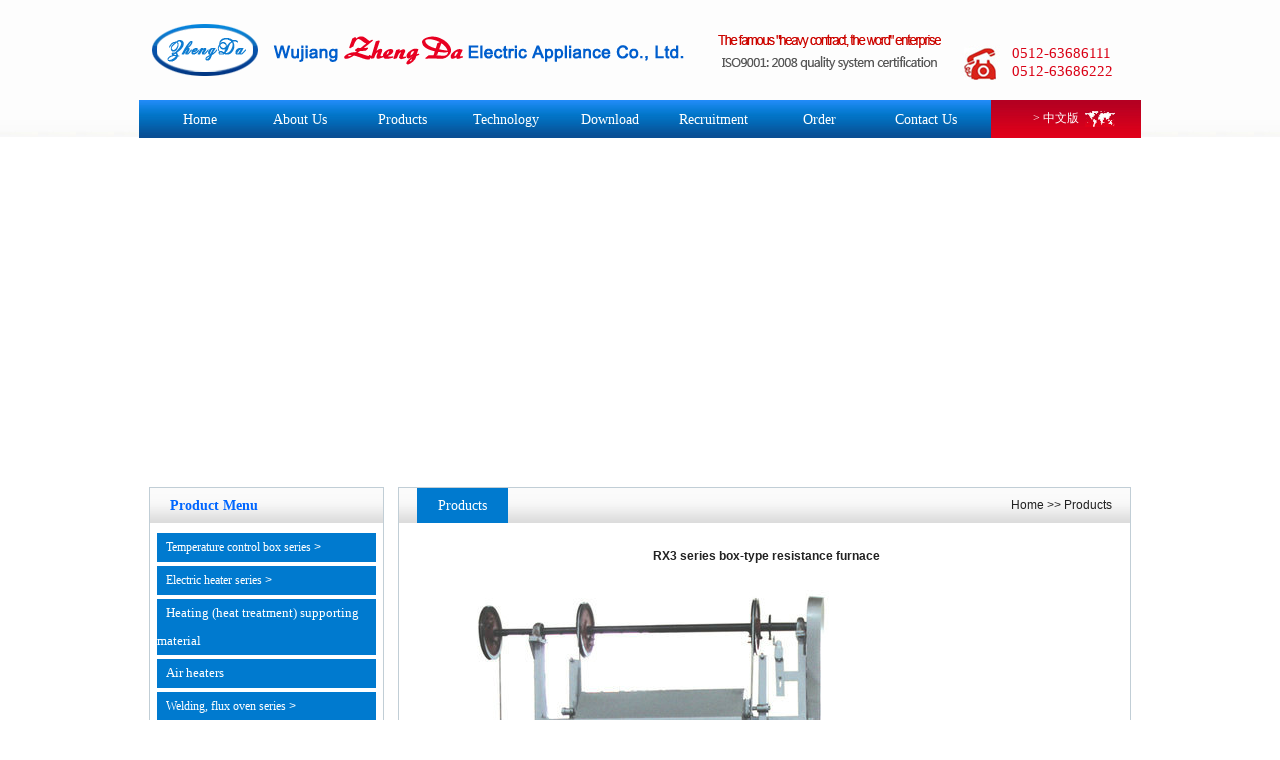

--- FILE ---
content_type: text/html
request_url: http://wjzhengda.com/en/product.asp?pid=10&cid=49
body_size: 54152
content:
<!DOCTYPE html PUBLIC "-//W3C//DTD XHTML 1.0 Transitional//EN" "http://www.w3.org/TR/xhtml1/DTD/xhtml1-transitional.dtd">
<html xmlns="http://www.w3.org/1999/xhtml">
<head>
<meta http-equiv="Content-Type" content="text/html; charset=gb2312" />
<title>Wujiang ZhengDa Electric Appliance Co., Ltd.</title>
<link href="css.css" rel="stylesheet" type="text/css" />
<script language="javascript" type="text/javascript">
function DrawImage(MyPic,W,H){
  var flag=false;
  var image=new Image();
  image.src=MyPic.src;
  if(image.width>0 && image.height>0){
    flag=true;
    if(image.width/image.height>= W/H){
      if(image.width>W){
        MyPic.width=W;
        MyPic.height=(image.height*W)/image.width;
      }
	  else{
        MyPic.width=image.width;
        MyPic.height=image.height;
      }
    }
    else{
      if(image.height>H){
        MyPic.height=H;
        MyPic.width=(image.width*H)/image.height;
      }
	  else{
        MyPic.width=image.width;
        MyPic.height=image.height;
      }
    }
  }
}
</script>
</head>

<body bgcolor="#FFFFFF" leftmargin="0" topmargin="0" marginwidth="0" marginheight="0">
<script type="text/javascript"> <!--
        document.oncontextmenu = function (e) {
            return false;
        } //--> 
   </script> 

<table width="100%" border="0" cellspacing="0" cellpadding="0">
  <tr>
    <td height="138" valign="bottom" background="images/top_bj.jpg"><table width="1002" border="0" align="center" cellpadding="0" cellspacing="0" style="margin:0 auto;">
      <tr>
        <td height="100" colspan="3" align="center" valign="middle"><table width="983" height="54" border="0" align="center" cellpadding="0" cellspacing="0">
          <tr>
            <td width="557" align="left"><img src="images/logo.png" width="549" height="60"></td>
            <td width="251" align="center"><img src="images/to_gg.png" width="229" height="53"></td>
            <td width="50" align="center" valign="bottom"><img src="images/to_tel.jpg" width="39" height="35"></td>
            <td width="125" valign="bottom" class="css2" style="line-height:18px;">&nbsp;0512-63686111
 <br />&nbsp;0512-63686222</td>
          </tr>
        </table></td>
      </tr>
      <tr>
        <td width="852" height="38" valign="bottom" background="images/dh_bj.jpg"><table width="826" height="36" border="0" align="center" cellpadding="0" cellspacing="0" style="margin:0 auto;">
  <tr>
    <td width="96" align="center"><a href="index.asp" class="ban">Home</a></td>
    <td width="103" align="center"><a href="company.asp" class="ban">About Us</a></td>
    <td width="103" align="center"><a href="product.asp" class="ban">Products</a></td>
    <td width="104" align="center"><a href="jsll.asp" class="ban">Technology</a></td>
    <td width="103" align="center"><a href="download.asp" class="ban">Download</a></td>
    <td width="104" align="center"><a href="job.asp" class="ban">Recruitment</a></td>
    <td width="108" align="center"><a href="message.asp" class="ban">Order</a></td>
    <td width="105" align="center"><a href="contact.asp" class="ban">Contact Us</a></td>
  </tr>
</table></td>
        <td width="94" height="38" align="right" background="images/dh_bj2.jpg"><a href="../index.asp" class="bn">> 中文版</a>&nbsp;&nbsp;</td>
        <td width="56" align="left" valign="middle" background="images/dh_bj2.jpg"><img src="images/mp.jpg" width="30" height="16"></td>
      </tr>
    </table></td>
  </tr>
</table>
<table width="1002" border="0" align="center" cellpadding="0" cellspacing="0" id="__01" style="margin:0 auto;">
	<tr>
		<td background="img/03.jpg" width="1002" height="342" alt=""><script language='javascript'> 
linkarr = new Array();
picarr = new Array();
textarr = new Array();
var swf_width=1002;
var swf_height=342;
//文字颜色|文字位置|文字背景颜色|文字背景透明度|按键文字颜色|按键默认颜色|按键当前颜色|自动播放时间|图片过渡效果|是否显示按钮|打开方式
var configtg='0xffffff|0|0x3FA61F|5|0xffffff|0xC5DDBC|0x000033|2|3|1|_blank';
var files = "";
var links = "";
var texts = "";
//这里设置调用标记
picarr[1]  = "img/01.jpg";
picarr[2]  = "img/04.jpg";
picarr[3]  = "img/05.jpg";
picarr[4]  = "img/06.jpg";


 
for(i=1;i<picarr.length;i++){
if(files=="") files = picarr[i];
else files += "|"+picarr[i];
}
for(i=1;i<linkarr.length;i++){
if(links=="") links = linkarr[i];
else links += "|"+linkarr[i];
}
for(i=1;i<textarr.length;i++){
if(texts=="") texts = textarr[i];
else texts += "|"+textarr[i];
}
document.write('<object classid="clsid:d27cdb6e-ae6d-11cf-96b8-444553540000" codebase="http://fpdownload.macromedia.com/pub/shockwave/cabs/flash/swflash.cab#version=6,0,0,0" width="'+ swf_width +'" height="'+ swf_height +'">');
document.write('<param name="movie" value="images/bcastr3.swf"><param name="quality" value="high">');
document.write('<param name="menu" value="false"><param name=wmode value="opaque">');
document.write('<param name="FlashVars" value="bcastr_file='+files+'&bcastr_link='+links+'&bcastr_title='+texts+'">');
document.write('<embed src="images/bcastr3.swf" wmode="opaque" FlashVars="bcastr_file='+files+'&bcastr_link='+links+'&bcastr_title='+texts+'& menu="false" quality="high" width="'+ swf_width +'" height="'+ swf_height +'" type="application/x-shockwave-flash" pluginspage="http://www.macromedia.com/go/getflashplayer" />'); document.write('</object>'); 
</script></td>
	</tr>	
</table>
<table width="100%" border="0" cellspacing="0" cellpadding="0">
  <tr>
    <td height="7"></td>
  </tr>
</table>

<table width="982" border="0" align="center" cellpadding="0" cellspacing="0" style="margin:0 auto;">
  <tr>
    <td width="239" valign="top"><!--<script type="text/javascript">
    function Show(id) {
        var ishownone = document.getElementById("show" + id);
        if (ishownone.style.display == "none") {
            ishownone.style.display = "inline"
        } else {
            ishownone.style.display = "none"
        }
    }
</script>-->
<script type="text/javascript">
	function Show(id){
		var ishownone = document.getElementById("show" + id);
		ishownone.style.display = "inline"
		}
	function Show1(id){
		var ishownone = document.getElementById("show" + id);
		ishownone.style.display = "none"
		}
</script>
<table width="235" border="0" cellspacing="0" cellpadding="0" style="border: solid 1px #c1ced6;">
    <tr>
        <td height="35" align="left" background="images/sy_bj1.jpg" class="ban" style="color: #0066FF;">&nbsp;&nbsp;&nbsp;&nbsp;&nbsp;<strong>Product Menu</strong></td>
    </tr>
    <tr>
      <td height="149" align="center" valign="top"><table width="225" border="0" cellspacing="0" cellpadding="0">
                <tr>
                    <td height="10"></td>
                </tr>
                <tr>
                    <td background="images/tb_bj_02.jpg" width="225" height="100">
                        <table width="219" height="29" border="0" align="center" cellpadding="0" cellspacing="0">
                            <tr>
                                
                                <td width="205" height="29" align="left" bgcolor="#007ACF" class="menu3" style="color:#FFFFFF;" onmousemove="Show(1)"  onmouseout="Show1(1)">&nbsp;&nbsp;&nbsp;<a  class="le" style="cursor: pointer;">Temperature control box series</a>&nbsp;>&nbsp;
                                                        <div id='show1' style="display:none; float:right; z-index:9999;">
                            <table width="219" border="0" align="center" cellpadding="0" cellspacing="0">
                                
                                        <tr bgcolor="#fefefe">
                                            <td width="21" height="27" align="center" style="font-size: 12px; border-bottom: dotted 1px #CCCCCC;">></td>
                                            <td width="160" align="left" class="an" style="font-size: 14px; line-height: 28px; border-bottom: dotted 1px #CCCCCC;"><a style="color:#666666;" href="product.asp?pid=1&amp;cid=12">WCK intelligent program temperature control box</a></td>
                                        </tr>
                                
                                        <tr bgcolor="#fefefe">
                                            <td width="21" height="27" align="center" style="font-size: 12px; border-bottom: dotted 1px #CCCCCC;">></td>
                                            <td width="160" align="left" class="an" style="font-size: 14px; line-height: 28px; border-bottom: dotted 1px #CCCCCC;"><a style="color:#666666;" href="product.asp?pid=1&amp;cid=13">RWK heat treatment temperature control box</a></td>
                                        </tr>
                                
                                        <tr bgcolor="#fefefe">
                                            <td width="21" height="27" align="center" style="font-size: 12px; border-bottom: dotted 1px #CCCCCC;">></td>
                                            <td width="160" align="left" class="an" style="font-size: 14px; line-height: 28px; border-bottom: dotted 1px #CCCCCC;"><a style="color:#666666;" href="product.asp?pid=1&amp;cid=14">DRWK low-voltage temperature control box</a></td>
                                        </tr>
                                
                                        <tr bgcolor="#fefefe">
                                            <td width="21" height="27" align="center" style="font-size: 12px; border-bottom: dotted 1px #CCCCCC;">></td>
                                            <td width="160" align="left" class="an" style="font-size: 14px; line-height: 28px; border-bottom: dotted 1px #CCCCCC;"><a style="color:#666666;" href="product.asp?pid=1&amp;cid=15">TCS microcomputer temperature control box</a></td>
                                        </tr>
                                
                                        <tr bgcolor="#fefefe">
                                            <td width="21" height="27" align="center" style="font-size: 12px; border-bottom: dotted 1px #CCCCCC;">></td>
                                            <td width="160" align="left" class="an" style="font-size: 14px; line-height: 28px; border-bottom: dotted 1px #CCCCCC;"><a style="color:#666666;" href="product.asp?pid=1&amp;cid=16">PCS of distributed computers, touch screen smart temperature control box</a></td>
                                        </tr>
                                
                            </table>
                        </div>
                                
                                </td>
                                
                            </tr>
                        </table>
                        <table width="200" border="0" align="center" cellpadding="0" cellspacing="0">
                            <tr>
                                <td height="4"></td>
                            </tr>
                        </table>
                            
                        <table width="219" height="29" border="0" align="center" cellpadding="0" cellspacing="0">
                            <tr>
                                
                                <td width="205" height="29" align="left" bgcolor="#007ACF" class="menu3" style="color:#FFFFFF;" onmousemove="Show(2)"  onmouseout="Show1(2)">&nbsp;&nbsp;&nbsp;<a  class="le" style="cursor: pointer;">Electric heater series</a>&nbsp;>&nbsp;
                                                        <div id='show2' style="display:none; float:right; z-index:9999;">
                            <table width="219" border="0" align="center" cellpadding="0" cellspacing="0">
                                
                                        <tr bgcolor="#fefefe">
                                            <td width="21" height="27" align="center" style="font-size: 12px; border-bottom: dotted 1px #CCCCCC;">></td>
                                            <td width="160" align="left" class="an" style="font-size: 14px; line-height: 28px; border-bottom: dotted 1px #CCCCCC;"><a style="color:#666666;" href="product.asp?pid=2&amp;cid=17">LCD type crawler electric heater</a></td>
                                        </tr>
                                
                                        <tr bgcolor="#fefefe">
                                            <td width="21" height="27" align="center" style="font-size: 12px; border-bottom: dotted 1px #CCCCCC;">></td>
                                            <td width="160" align="left" class="an" style="font-size: 14px; line-height: 28px; border-bottom: dotted 1px #CCCCCC;"><a style="color:#666666;" href="product.asp?pid=2&amp;cid=18">Rope-type electric heater</a></td>
                                        </tr>
                                
                                        <tr bgcolor="#fefefe">
                                            <td width="21" height="27" align="center" style="font-size: 12px; border-bottom: dotted 1px #CCCCCC;">></td>
                                            <td width="160" align="left" class="an" style="font-size: 14px; line-height: 28px; border-bottom: dotted 1px #CCCCCC;"><a style="color:#666666;" href="product.asp?pid=2&amp;cid=19">Off the electric heater</a></td>
                                        </tr>
                                
                                        <tr bgcolor="#fefefe">
                                            <td width="21" height="27" align="center" style="font-size: 12px; border-bottom: dotted 1px #CCCCCC;">></td>
                                            <td width="160" align="left" class="an" style="font-size: 14px; line-height: 28px; border-bottom: dotted 1px #CCCCCC;"><a style="color:#666666;" href="product.asp?pid=2&amp;cid=20">Adsorption electric heater</a></td>
                                        </tr>
                                
                                        <tr bgcolor="#fefefe">
                                            <td width="21" height="27" align="center" style="font-size: 12px; border-bottom: dotted 1px #CCCCCC;">></td>
                                            <td width="160" align="left" class="an" style="font-size: 14px; line-height: 28px; border-bottom: dotted 1px #CCCCCC;"><a style="color:#666666;" href="product.asp?pid=2&amp;cid=21">QZD frame electric heater</a></td>
                                        </tr>
                                
                                        <tr bgcolor="#fefefe">
                                            <td width="21" height="27" align="center" style="font-size: 12px; border-bottom: dotted 1px #CCCCCC;">></td>
                                            <td width="160" align="left" class="an" style="font-size: 14px; line-height: 28px; border-bottom: dotted 1px #CCCCCC;"><a style="color:#666666;" href="product.asp?pid=2&amp;cid=22">HDO-type flat low voltage electric heater temperature</a></td>
                                        </tr>
                                
                                        <tr bgcolor="#fefefe">
                                            <td width="21" height="27" align="center" style="font-size: 12px; border-bottom: dotted 1px #CCCCCC;">></td>
                                            <td width="160" align="left" class="an" style="font-size: 14px; line-height: 28px; border-bottom: dotted 1px #CCCCCC;"><a style="color:#666666;" href="product.asp?pid=2&amp;cid=23">Ceramic heating ring</a></td>
                                        </tr>
                                
                                        <tr bgcolor="#fefefe">
                                            <td width="21" height="27" align="center" style="font-size: 12px; border-bottom: dotted 1px #CCCCCC;">></td>
                                            <td width="160" align="left" class="an" style="font-size: 14px; line-height: 28px; border-bottom: dotted 1px #CCCCCC;"><a style="color:#666666;" href="product.asp?pid=2&amp;cid=24">Low-temperature heater</a></td>
                                        </tr>
                                
                                        <tr bgcolor="#fefefe">
                                            <td width="21" height="27" align="center" style="font-size: 12px; border-bottom: dotted 1px #CCCCCC;">></td>
                                            <td width="160" align="left" class="an" style="font-size: 14px; line-height: 28px; border-bottom: dotted 1px #CCCCCC;"><a style="color:#666666;" href="product.asp?pid=2&amp;cid=25">Bolt Heater</a></td>
                                        </tr>
                                
                                        <tr bgcolor="#fefefe">
                                            <td width="21" height="27" align="center" style="font-size: 12px; border-bottom: dotted 1px #CCCCCC;">></td>
                                            <td width="160" align="left" class="an" style="font-size: 14px; line-height: 28px; border-bottom: dotted 1px #CCCCCC;"><a style="color:#666666;" href="product.asp?pid=2&amp;cid=26">Tubular heating elements</a></td>
                                        </tr>
                                
                            </table>
                        </div>
                                
                                </td>
                                
                            </tr>
                        </table>
                        <table width="200" border="0" align="center" cellpadding="0" cellspacing="0">
                            <tr>
                                <td height="4"></td>
                            </tr>
                        </table>
                            
                        <table width="219" height="29" border="0" align="center" cellpadding="0" cellspacing="0">
                            <tr>
                                
                                <td width="205" height="29" align="left" bgcolor="#007ACF" class="menu3">&nbsp;&nbsp;&nbsp;<a href="product.asp?pid=3" class="le">Heating (heat treatment) supporting material</a>&nbsp;&nbsp;</td>
                                
                            </tr>
                        </table>
                        <table width="200" border="0" align="center" cellpadding="0" cellspacing="0">
                            <tr>
                                <td height="4"></td>
                            </tr>
                        </table>
                            
                        <table width="219" height="29" border="0" align="center" cellpadding="0" cellspacing="0">
                            <tr>
                                
                                <td width="205" height="29" align="left" bgcolor="#007ACF" class="menu3">&nbsp;&nbsp;&nbsp;<a href="product.asp?pid=4" class="le">Air heaters</a>&nbsp;&nbsp;</td>
                                
                            </tr>
                        </table>
                        <table width="200" border="0" align="center" cellpadding="0" cellspacing="0">
                            <tr>
                                <td height="4"></td>
                            </tr>
                        </table>
                            
                        <table width="219" height="29" border="0" align="center" cellpadding="0" cellspacing="0">
                            <tr>
                                
                                <td width="205" height="29" align="left" bgcolor="#007ACF" class="menu3" style="color:#FFFFFF;" onmousemove="Show(5)"  onmouseout="Show1(5)">&nbsp;&nbsp;&nbsp;<a  class="le" style="cursor: pointer;">Welding, flux oven series</a>&nbsp;>&nbsp;
                                                        <div id='show5' style="display:none; float:right; z-index:9999;">
                            <table width="219" border="0" align="center" cellpadding="0" cellspacing="0">
                                
                                        <tr bgcolor="#fefefe">
                                            <td width="21" height="27" align="center" style="font-size: 12px; border-bottom: dotted 1px #CCCCCC;">></td>
                                            <td width="160" align="left" class="an" style="font-size: 14px; line-height: 28px; border-bottom: dotted 1px #CCCCCC;"><a style="color:#666666;" href="product.asp?pid=5&amp;cid=50">GZH blast type electrode flux dual oven</a></td>
                                        </tr>
                                
                                        <tr bgcolor="#fefefe">
                                            <td width="21" height="27" align="center" style="font-size: 12px; border-bottom: dotted 1px #CCCCCC;">></td>
                                            <td width="160" align="left" class="an" style="font-size: 14px; line-height: 28px; border-bottom: dotted 1px #CCCCCC;"><a style="color:#666666;" href="product.asp?pid=5&amp;cid=51">YXZH type far-infrared flux rotary dryer</a></td>
                                        </tr>
                                
                                        <tr bgcolor="#fefefe">
                                            <td width="21" height="27" align="center" style="font-size: 12px; border-bottom: dotted 1px #CCCCCC;">></td>
                                            <td width="160" align="left" class="an" style="font-size: 14px; line-height: 28px; border-bottom: dotted 1px #CCCCCC;"><a style="color:#666666;" href="product.asp?pid=5&amp;cid=52">YDH type far-infrared flux into the type dryer</a></td>
                                        </tr>
                                
                                        <tr bgcolor="#fefefe">
                                            <td width="21" height="27" align="center" style="font-size: 12px; border-bottom: dotted 1px #CCCCCC;">></td>
                                            <td width="160" align="left" class="an" style="font-size: 14px; line-height: 28px; border-bottom: dotted 1px #CCCCCC;"><a style="color:#666666;" href="product.asp?pid=5&amp;cid=53">YXH2 far-infrared flux dryer inhaled</a></td>
                                        </tr>
                                
                                        <tr bgcolor="#fefefe">
                                            <td width="21" height="27" align="center" style="font-size: 12px; border-bottom: dotted 1px #CCCCCC;">></td>
                                            <td width="160" align="left" class="an" style="font-size: 14px; line-height: 28px; border-bottom: dotted 1px #CCCCCC;"><a style="color:#666666;" href="product.asp?pid=5&amp;cid=54">TB electrode insulation tube</a></td>
                                        </tr>
                                
                                        <tr bgcolor="#fefefe">
                                            <td width="21" height="27" align="center" style="font-size: 12px; border-bottom: dotted 1px #CCCCCC;">></td>
                                            <td width="160" align="left" class="an" style="font-size: 14px; line-height: 28px; border-bottom: dotted 1px #CCCCCC;"><a style="color:#666666;" href="product.asp?pid=5&amp;cid=55">YJCH far infrared band recording, programmable welding rod oven</a></td>
                                        </tr>
                                
                                        <tr bgcolor="#fefefe">
                                            <td width="21" height="27" align="center" style="font-size: 12px; border-bottom: dotted 1px #CCCCCC;">></td>
                                            <td width="160" align="left" class="an" style="font-size: 14px; line-height: 28px; border-bottom: dotted 1px #CCCCCC;"><a style="color:#666666;" href="product.asp?pid=5&amp;cid=56">YZH1 far-infrared-controlled welding rod oven</a></td>
                                        </tr>
                                
                                        <tr bgcolor="#fefefe">
                                            <td width="21" height="27" align="center" style="font-size: 12px; border-bottom: dotted 1px #CCCCCC;">></td>
                                            <td width="160" align="left" class="an" style="font-size: 14px; line-height: 28px; border-bottom: dotted 1px #CCCCCC;"><a style="color:#666666;" href="product.asp?pid=5&amp;cid=57">YZH2 far-infrared-controlled welding rod oven with storage room</a></td>
                                        </tr>
                                
                                        <tr bgcolor="#fefefe">
                                            <td width="21" height="27" align="center" style="font-size: 12px; border-bottom: dotted 1px #CCCCCC;">></td>
                                            <td width="160" align="left" class="an" style="font-size: 14px; line-height: 28px; border-bottom: dotted 1px #CCCCCC;"><a style="color:#666666;" href="product.asp?pid=5&amp;cid=58">YCH far infrared high temperature programmed welding rod oven</a></td>
                                        </tr>
                                
                                        <tr bgcolor="#fefefe">
                                            <td width="21" height="27" align="center" style="font-size: 12px; border-bottom: dotted 1px #CCCCCC;">></td>
                                            <td width="160" align="left" class="an" style="font-size: 14px; line-height: 28px; border-bottom: dotted 1px #CCCCCC;"><a style="color:#666666;" href="product.asp?pid=5&amp;cid=59">Flux, solder powder drying equipment</a></td>
                                        </tr>
                                
                            </table>
                        </div>
                                
                                </td>
                                
                            </tr>
                        </table>
                        <table width="200" border="0" align="center" cellpadding="0" cellspacing="0">
                            <tr>
                                <td height="4"></td>
                            </tr>
                        </table>
                            
                        <table width="219" height="29" border="0" align="center" cellpadding="0" cellspacing="0">
                            <tr>
                                
                                <td width="205" height="29" align="left" bgcolor="#007ACF" class="menu3" style="color:#FFFFFF;" onmousemove="Show(6)"  onmouseout="Show1(6)">&nbsp;&nbsp;&nbsp;<a  class="le" style="cursor: pointer;">Flux recovery conveyor handling equipment series</a>&nbsp;>&nbsp;
                                                        <div id='show6' style="display:none; float:right; z-index:9999;">
                            <table width="219" border="0" align="center" cellpadding="0" cellspacing="0">
                                
                                        <tr bgcolor="#fefefe">
                                            <td width="21" height="27" align="center" style="font-size: 12px; border-bottom: dotted 1px #CCCCCC;">></td>
                                            <td width="160" align="left" class="an" style="font-size: 14px; line-height: 28px; border-bottom: dotted 1px #CCCCCC;"><a style="color:#666666;" href="product.asp?pid=6&amp;cid=27">ZH-type flux recovery unit</a></td>
                                        </tr>
                                
                                        <tr bgcolor="#fefefe">
                                            <td width="21" height="27" align="center" style="font-size: 12px; border-bottom: dotted 1px #CCCCCC;">></td>
                                            <td width="160" align="left" class="an" style="font-size: 14px; line-height: 28px; border-bottom: dotted 1px #CCCCCC;"><a style="color:#666666;" href="product.asp?pid=6&amp;cid=28">ZHS-X hanging conveyor flux recovery</a></td>
                                        </tr>
                                
                                        <tr bgcolor="#fefefe">
                                            <td width="21" height="27" align="center" style="font-size: 12px; border-bottom: dotted 1px #CCCCCC;">></td>
                                            <td width="160" align="left" class="an" style="font-size: 14px; line-height: 28px; border-bottom: dotted 1px #CCCCCC;"><a style="color:#666666;" href="product.asp?pid=6&amp;cid=29">ZHS-F conveyor separate flux recovery</a></td>
                                        </tr>
                                
                                        <tr bgcolor="#fefefe">
                                            <td width="21" height="27" align="center" style="font-size: 12px; border-bottom: dotted 1px #CCCCCC;">></td>
                                            <td width="160" align="left" class="an" style="font-size: 14px; line-height: 28px; border-bottom: dotted 1px #CCCCCC;"><a style="color:#666666;" href="product.asp?pid=6&amp;cid=30">ZSR flux conveyor</a></td>
                                        </tr>
                                
                                        <tr bgcolor="#fefefe">
                                            <td width="21" height="27" align="center" style="font-size: 12px; border-bottom: dotted 1px #CCCCCC;">></td>
                                            <td width="160" align="left" class="an" style="font-size: 14px; line-height: 28px; border-bottom: dotted 1px #CCCCCC;"><a style="color:#666666;" href="product.asp?pid=6&amp;cid=31">Spiral pipe production line with flux recovery equipment</a></td>
                                        </tr>
                                
                                        <tr bgcolor="#fefefe">
                                            <td width="21" height="27" align="center" style="font-size: 12px; border-bottom: dotted 1px #CCCCCC;">></td>
                                            <td width="160" align="left" class="an" style="font-size: 14px; line-height: 28px; border-bottom: dotted 1px #CCCCCC;"><a style="color:#666666;" href="product.asp?pid=6&amp;cid=32">Large long welding production lines with flux, welding slag recycling equipment</a></td>
                                        </tr>
                                
                                        <tr bgcolor="#fefefe">
                                            <td width="21" height="27" align="center" style="font-size: 12px; border-bottom: dotted 1px #CCCCCC;">></td>
                                            <td width="160" align="left" class="an" style="font-size: 14px; line-height: 28px; border-bottom: dotted 1px #CCCCCC;"><a style="color:#666666;" href="product.asp?pid=6&amp;cid=33">LT-type matching barrel</a></td>
                                        </tr>
                                
                                        <tr bgcolor="#fefefe">
                                            <td width="21" height="27" align="center" style="font-size: 12px; border-bottom: dotted 1px #CCCCCC;">></td>
                                            <td width="160" align="left" class="an" style="font-size: 14px; line-height: 28px; border-bottom: dotted 1px #CCCCCC;"><a style="color:#666666;" href="product.asp?pid=6&amp;cid=34">Air Dryer</a></td>
                                        </tr>
                                
                            </table>
                        </div>
                                
                                </td>
                                
                            </tr>
                        </table>
                        <table width="200" border="0" align="center" cellpadding="0" cellspacing="0">
                            <tr>
                                <td height="4"></td>
                            </tr>
                        </table>
                            
                        <table width="219" height="29" border="0" align="center" cellpadding="0" cellspacing="0">
                            <tr>
                                
                                <td width="205" height="29" align="left" bgcolor="#007ACF" class="menu3">&nbsp;&nbsp;&nbsp;<a href="product.asp?pid=7" class="le">Flux of tablets, magnetic separation equipment</a>&nbsp;&nbsp;</td>
                                
                            </tr>
                        </table>
                        <table width="200" border="0" align="center" cellpadding="0" cellspacing="0">
                            <tr>
                                <td height="4"></td>
                            </tr>
                        </table>
                            
                        <table width="219" height="29" border="0" align="center" cellpadding="0" cellspacing="0">
                            <tr>
                                
                                <td width="205" height="29" align="left" bgcolor="#007ACF" class="menu3" style="color:#FFFFFF;" onmousemove="Show(8)"  onmouseout="Show1(8)">&nbsp;&nbsp;&nbsp;<a  class="le" style="cursor: pointer;">Oven, the oven (oven) Series</a>&nbsp;>&nbsp;
                                                        <div id='show8' style="display:none; float:right; z-index:9999;">
                            <table width="219" border="0" align="center" cellpadding="0" cellspacing="0">
                                
                                        <tr bgcolor="#fefefe">
                                            <td width="21" height="27" align="center" style="font-size: 12px; border-bottom: dotted 1px #CCCCCC;">></td>
                                            <td width="160" align="left" class="an" style="font-size: 14px; line-height: 28px; border-bottom: dotted 1px #CCCCCC;"><a style="color:#666666;" href="product.asp?pid=8&amp;cid=35">JGH Precision Drying oven (oven)</a></td>
                                        </tr>
                                
                                        <tr bgcolor="#fefefe">
                                            <td width="21" height="27" align="center" style="font-size: 12px; border-bottom: dotted 1px #CCCCCC;">></td>
                                            <td width="160" align="left" class="an" style="font-size: 14px; line-height: 28px; border-bottom: dotted 1px #CCCCCC;"><a style="color:#666666;" href="product.asp?pid=8&amp;cid=36">SC101-type high-temperature electric blast oven</a></td>
                                        </tr>
                                
                                        <tr bgcolor="#fefefe">
                                            <td width="21" height="27" align="center" style="font-size: 12px; border-bottom: dotted 1px #CCCCCC;">></td>
                                            <td width="160" align="left" class="an" style="font-size: 14px; line-height: 28px; border-bottom: dotted 1px #CCCCCC;"><a style="color:#666666;" href="product.asp?pid=8&amp;cid=37">Z101A type electric blast oven (oven)</a></td>
                                        </tr>
                                
                                        <tr bgcolor="#fefefe">
                                            <td width="21" height="27" align="center" style="font-size: 12px; border-bottom: dotted 1px #CCCCCC;">></td>
                                            <td width="160" align="left" class="an" style="font-size: 14px; line-height: 28px; border-bottom: dotted 1px #CCCCCC;"><a style="color:#666666;" href="product.asp?pid=8&amp;cid=38">Friction Materials special curing oven</a></td>
                                        </tr>
                                
                                        <tr bgcolor="#fefefe">
                                            <td width="21" height="27" align="center" style="font-size: 12px; border-bottom: dotted 1px #CCCCCC;">></td>
                                            <td width="160" align="left" class="an" style="font-size: 14px; line-height: 28px; border-bottom: dotted 1px #CCCCCC;"><a style="color:#666666;" href="product.asp?pid=8&amp;cid=39">Food special oven</a></td>
                                        </tr>
                                
                                        <tr bgcolor="#fefefe">
                                            <td width="21" height="27" align="center" style="font-size: 12px; border-bottom: dotted 1px #CCCCCC;">></td>
                                            <td width="160" align="left" class="an" style="font-size: 14px; line-height: 28px; border-bottom: dotted 1px #CCCCCC;"><a style="color:#666666;" href="product.asp?pid=8&amp;cid=40">Large electric oven blast</a></td>
                                        </tr>
                                
                                        <tr bgcolor="#fefefe">
                                            <td width="21" height="27" align="center" style="font-size: 12px; border-bottom: dotted 1px #CCCCCC;">></td>
                                            <td width="160" align="left" class="an" style="font-size: 14px; line-height: 28px; border-bottom: dotted 1px #CCCCCC;"><a style="color:#666666;" href="product.asp?pid=8&amp;cid=41">Transformers, reactors, transformers special curing oven</a></td>
                                        </tr>
                                
                                        <tr bgcolor="#fefefe">
                                            <td width="21" height="27" align="center" style="font-size: 12px; border-bottom: dotted 1px #CCCCCC;">></td>
                                            <td width="160" align="left" class="an" style="font-size: 14px; line-height: 28px; border-bottom: dotted 1px #CCCCCC;"><a style="color:#666666;" href="product.asp?pid=8&amp;cid=42">Pipeline (tunnel) oven</a></td>
                                        </tr>
                                
                            </table>
                        </div>
                                
                                </td>
                                
                            </tr>
                        </table>
                        <table width="200" border="0" align="center" cellpadding="0" cellspacing="0">
                            <tr>
                                <td height="4"></td>
                            </tr>
                        </table>
                            
                        <table width="219" height="29" border="0" align="center" cellpadding="0" cellspacing="0">
                            <tr>
                                
                                <td width="205" height="29" align="left" bgcolor="#007ACF" class="menu3">&nbsp;&nbsp;&nbsp;<a href="product.asp?pid=9" class="le">Industrial vacuum cleaners, welding fume purifier</a>&nbsp;&nbsp;</td>
                                
                            </tr>
                        </table>
                        <table width="200" border="0" align="center" cellpadding="0" cellspacing="0">
                            <tr>
                                <td height="4"></td>
                            </tr>
                        </table>
                            
                        <table width="219" height="29" border="0" align="center" cellpadding="0" cellspacing="0">
                            <tr>
                                
                                <td width="205" height="29" align="left" bgcolor="#007ACF" class="menu3" style="color:#FFFFFF;" onmousemove="Show(10)"  onmouseout="Show1(10)">&nbsp;&nbsp;&nbsp;<a  class="le" style="cursor: pointer;">Industrial furnace</a>&nbsp;>&nbsp;
                                                        <div id='show10' style="display:none; float:right; z-index:9999;">
                            <table width="219" border="0" align="center" cellpadding="0" cellspacing="0">
                                
                                        <tr bgcolor="#fefefe">
                                            <td width="21" height="27" align="center" style="font-size: 12px; border-bottom: dotted 1px #CCCCCC;">></td>
                                            <td width="160" align="left" class="an" style="font-size: 14px; line-height: 28px; border-bottom: dotted 1px #CCCCCC;"><a style="color:#666666;" href="product.asp?pid=10&amp;cid=43">Roll furnace</a></td>
                                        </tr>
                                
                                        <tr bgcolor="#fefefe">
                                            <td width="21" height="27" align="center" style="font-size: 12px; border-bottom: dotted 1px #CCCCCC;">></td>
                                            <td width="160" align="left" class="an" style="font-size: 14px; line-height: 28px; border-bottom: dotted 1px #CCCCCC;"><a style="color:#666666;" href="product.asp?pid=10&amp;cid=44">Mold preheating furnace, welding preheat oven</a></td>
                                        </tr>
                                
                                        <tr bgcolor="#fefefe">
                                            <td width="21" height="27" align="center" style="font-size: 12px; border-bottom: dotted 1px #CCCCCC;">></td>
                                            <td width="160" align="left" class="an" style="font-size: 14px; line-height: 28px; border-bottom: dotted 1px #CCCCCC;"><a style="color:#666666;" href="product.asp?pid=10&amp;cid=45">Simple oven, combination oven</a></td>
                                        </tr>
                                
                                        <tr bgcolor="#fefefe">
                                            <td width="21" height="27" align="center" style="font-size: 12px; border-bottom: dotted 1px #CCCCCC;">></td>
                                            <td width="160" align="left" class="an" style="font-size: 14px; line-height: 28px; border-bottom: dotted 1px #CCCCCC;"><a style="color:#666666;" href="product.asp?pid=10&amp;cid=46">RBXD all-fiber door lifting removable hood-type resistance furnace</a></td>
                                        </tr>
                                
                                        <tr bgcolor="#fefefe">
                                            <td width="21" height="27" align="center" style="font-size: 12px; border-bottom: dotted 1px #CCCCCC;">></td>
                                            <td width="160" align="left" class="an" style="font-size: 14px; line-height: 28px; border-bottom: dotted 1px #CCCCCC;"><a style="color:#666666;" href="product.asp?pid=10&amp;cid=47">RBXD all-fiber hood-type resistance furnace off</a></td>
                                        </tr>
                                
                                        <tr bgcolor="#fefefe">
                                            <td width="21" height="27" align="center" style="font-size: 12px; border-bottom: dotted 1px #CCCCCC;">></td>
                                            <td width="160" align="left" class="an" style="font-size: 14px; line-height: 28px; border-bottom: dotted 1px #CCCCCC;"><a style="color:#666666;" href="product.asp?pid=10&amp;cid=48">RT2 series trolley resistance furnace</a></td>
                                        </tr>
                                
                                        <tr bgcolor="#fefefe">
                                            <td width="21" height="27" align="center" style="font-size: 12px; border-bottom: dotted 1px #CCCCCC;">></td>
                                            <td width="160" align="left" class="an" style="font-size: 14px; line-height: 28px; border-bottom: dotted 1px #CCCCCC;"><a style="color:#666666;" href="product.asp?pid=10&amp;cid=49">RX3 series box-type resistance furnace</a></td>
                                        </tr>
                                
                            </table>
                        </div>
                                
                                </td>
                                
                            </tr>
                        </table>
                        <table width="200" border="0" align="center" cellpadding="0" cellspacing="0">
                            <tr>
                                <td height="4"></td>
                            </tr>
                        </table>
                            
                        <table width="219" height="29" border="0" align="center" cellpadding="0" cellspacing="0">
                            <tr>
                                
                                <td width="205" height="29" align="left" bgcolor="#007ACF" class="menu3">&nbsp;&nbsp;&nbsp;<a href="product.asp?pid=11" class="le">Heat treatment works (welding preheating, stress r...</a>&nbsp;&nbsp;</td>
                                
                            </tr>
                        </table>
                        <table width="200" border="0" align="center" cellpadding="0" cellspacing="0">
                            <tr>
                                <td height="4"></td>
                            </tr>
                        </table>
                            
                    </td>
                </tr>
                <tr>
                    <td height="10"></td>
                </tr>
            </table></td>
    </tr>
</table>
<table width="200" border="0" cellspacing="0" cellpadding="0">
    <tr>
        <td height="13"></td>
    </tr>
</table>
<table width="235" border="0" cellspacing="0" cellpadding="0" style="border: solid 1px #c1ced6;">
    <tr>
        <td height="35" align="left" background="images/sy_bj1.jpg" class="ban" style="color: #0066FF;">&nbsp;&nbsp;&nbsp;&nbsp;&nbsp;<strong>Contact Us</strong></td>
    </tr>
    <tr>
      <td height="149">
            <table width="218" height="56" border="0" align="center" cellpadding="0" cellspacing="0">
                <tr>
                    <td width="229" align="left"> Address:Meiyan Town,Wujiang City, Jiangsu Province<br />
                        Tel:0512-63686111 63686222 63681276 <br />
                        Fax:0512-63681225<br />
                        Postal Code:215225<br />
                        Contact:<br />　　Manager Yang(13906250559)<br />
                        　　Engineer Yang(13812737008)<br />
                        Website: www.wjzhengda.com <br />
						E-mail:ZD888@263.NET<br />
                  </td>
                </tr>
        </table>
      </td>
    </tr>
</table>
<table width="233" border="0" cellspacing="0" cellpadding="0">
    <tr>
        <td height="74" align="center" valign="bottom">
            <a href="job.asp"><img src="images/sy_job.jpg" width="236" height="62" border="0"></a>
        </td>
    </tr>
    <tr>
        <td height="78" align="center" valign="middle">
            <a href="download.asp"><img src="images/sy_xz.jpg" width="236" height="61" border="0"></a>
        </td>
    </tr>
</table>
</td>
    <td width="10">&nbsp;</td>
    <td width="733" valign="top"><table width="733" border="0" cellspacing="0" cellpadding="0" style="border:solid 1px #c1ced6;">
  <tr>
    <td width="18" background="images/sy_bj1.jpg" height="35"></td>
    <td width="91" align="center" bgcolor="#007acf" class="ban">Products</td>
    <td width="485" align="left" background="images/sy_bj1.jpg" class="bn" style="color:#007acf;">&nbsp;</td>
    <td width="137" align="center" background="images/sy_bj1.jpg">Home >> Products</td>
  </tr>
  <tr>
    <td height="483" colspan="4" align="center" valign="top"><table width="715" height="288" border="0" align="center" cellpadding="0" cellspacing="0">
          <tr>
            <td width="715" height="288" valign="top"><table width="703" border="0" align="center" cellpadding="0" cellspacing="0">
              <tr><td height="12"></td></tr>
			  <tr>
                <td width="703" align="left" valign="middle" style="padding-left:5px;padding-top:5px;font-size:12px;">
                  <table width="98%">
                    <tr>
                      <td height="20" align="center" valign="top" class="menu13"><strong>RX3 series box-type resistance furnace</strong></td>
                    </tr>
                    <tr>
                      <td height="20" align="center" valign="top"><table width="690" border="0" cellpadding="0" cellspacing="0">
                        <tr>
                          <td width="690" valign="top" class="menu13"><DIV><IMG border=0 src="/sys_web/nihao/UploadFile/2014313141752523.jpg"></DIV>
<DIV align=left>　　<FONT face=Verdana>This series has two furnaces rated temperature 950 ℃ and 1200 ℃, respectively. Stove with two different specifications of the heating power of the furnace size is the same, only the limited space of the table columns 950 ℃ stove, the stove can be installed to protect the family atmosphere of the device. <BR>　　The furnace temperature control cabinet supporting advanced SCR, temperature control instrumentation and process control have two kinds of value, can be equipped with automatic temperature recorder.</FONT></DIV>
<TABLE border=1 cellSpacing=0 cellPadding=0>
<TBODY>
<TR>
<TD rowSpan=2 width=127>
<DIV align=center>Type</DIV></TD>
<TD rowSpan=2 width=84>
<DIV align=center><FONT face=Verdana>Rated Power</FONT>（kw）</DIV></TD>
<TD width=150 colSpan=2>
<DIV align=center><FONT face=Verdana>Power source</FONT></DIV></TD>
<TD rowSpan=2 width=78>
<DIV align=center><FONT face=Verdana>Rated temperature</FONT>（℃）</DIV></TD>
<TD rowSpan=2 width=129>
<DIV align=center><FONT face=Verdana>Furnace Size <BR>Length &#215; width &#215; height (mm)</FONT></DIV></TD></TR>
<TR>
<TD width=72>
<DIV align=center><FONT face=Verdana>Phase</FONT></DIV></TD>
<TD width=78>
<DIV align=center><FONT face=Verdana>Voltage</FONT>（v）</DIV></TD></TR>
<TR>
<TD width=127>
<DIV align=center>RX<SUB>3</SUB>—15—9（12）</DIV></TD>
<TD width=84>
<DIV align=center>15（20）</DIV></TD>
<TD width=72>
<DIV align=center>3</DIV></TD>
<TD width=78>
<DIV align=center>380</DIV></TD>
<TD width=78>
<DIV align=center>950（1200）</DIV></TD>
<TD width=129>
<DIV align=center>650&#215;300&#215;250</DIV></TD></TR>
<TR>
<TD width=127>
<DIV align=center>RX<SUB>3</SUB>—30—9（12）</DIV></TD>
<TD width=84>
<DIV align=center>30（45）</DIV></TD>
<TD width=72>
<DIV align=center>3</DIV></TD>
<TD width=78>
<DIV align=center>380</DIV></TD>
<TD width=78>
<DIV align=center>950（1200）</DIV></TD>
<TD width=129>
<DIV align=center>950&#215;450&#215;350</DIV></TD></TR>
<TR>
<TD width=127>
<DIV align=center>RX<SUB>3</SUB>—45—9（12）</DIV></TD>
<TD width=84>
<DIV align=center>45（65）</DIV></TD>
<TD width=72>
<DIV align=center>3</DIV></TD>
<TD width=78>
<DIV align=center>380</DIV></TD>
<TD width=78>
<DIV align=center>950（1200）</DIV></TD>
<TD width=129>
<DIV align=center>1200&#215;600&#215;400</DIV></TD></TR>
<TR>
<TD width=127>
<DIV align=center>RX<SUB>3</SUB>—60—9（12）</DIV></TD>
<TD width=84>
<DIV align=center>60（90）</DIV></TD>
<TD width=72>
<DIV align=center>3</DIV></TD>
<TD width=78>
<DIV align=center>380</DIV></TD>
<TD width=78>
<DIV align=center>950（1200）</DIV></TD>
<TD width=129>
<DIV align=center>1500&#215;750&#215;450</DIV></TD></TR>
<TR>
<TD width=127>
<DIV align=center>RX<SUB>3</SUB>—75—9（12）</DIV></TD>
<TD width=84>
<DIV align=center>75（115）</DIV></TD>
<TD width=72>
<DIV align=center>3</DIV></TD>
<TD width=78>
<DIV align=center>380</DIV></TD>
<TD width=78>
<DIV align=center>950（1200）</DIV></TD>
<TD width=129>
<DIV align=center>1800&#215;900&#215;550</DIV></TD></TR></TBODY></TABLE>
<DIV> </DIV>
<DIV><FONT face=Verdana>Note: The numbers in parentheses in the table is 1200 ℃ stove.</FONT></DIV></td>
                        </tr>
                      </table></td>
                    </tr>
                  </table>
                  </td>
              </tr>
            </table></td>
          </tr>
        </table></td>
  </tr>
</table></td>
  </tr>
</table>

<table width="100%" border="0" cellspacing="0" cellpadding="0">
  <tr>
    <td height="7"></td>
  </tr>
</table>
<table width="1002" border="0" align="center" cellpadding="0" cellspacing="0" style="margin:0 auto;">
  <tr>
    <td height="32" align="center" valign="middle" background="images/bo_bj.jpg" class="bn"><a href="company.asp" class="bn">About Us</a> &nbsp; | &nbsp; <a href="product.asp" class="bn">Products</a> &nbsp; | &nbsp; <a href="jsll.asp" class="bn">Technology</a> &nbsp; | &nbsp; <a href="download.asp" class="bn">Download</a> &nbsp; |&nbsp;  <a href="job.asp" class="bn">Recruitment</a> &nbsp; | &nbsp; <a href="message.asp" class="bn">Order</a> &nbsp; | &nbsp; <a href="contact.asp" class="bn">Contact Us</a></td>
  </tr>
  <tr>
    <td height="56"><table width="956" height="34" border="0" align="center" cellpadding="0" cellspacing="0" style="margin:0 auto;">
  <tr>
    <td width="299" align="left"><img src="images/bo_logo.jpg" width="164" height="33"></td>
    <td width="657" align="right">Copyright:Wujiang City ZhengDa Electric Appliance Co., Ltd.　Technical support:Weilian</td>
  </tr>
</table>
</td>
  </tr>
</table>

</body>
</html>


--- FILE ---
content_type: text/css
request_url: http://wjzhengda.com/en/css.css
body_size: 3436
content:
body{
	font-family:"Arial";
	font-size:12px;
	color:#222222;
	line-height:27px;
	margin:0 auto;
	margin-left: 0px;
	margin-top: 0px;
	margin-right: 0px;
	margin-bottom: 0px;
}

.css2 {
	font-family: "微软雅黑";
	font-size: 15px;
	padding-left:2px;
	color: #da0216;
	margin-left: 0px;
	margin-top: 0px;
	margin-right: 0px;
	margin-bottom: 0px;
	text-decoration: none;
	
}
.css1 {
	font-family: "宋体";
	font-size: 12px;
	line-height: 31px;
	color: #333;
	padding-top:12px;
	padding-left:25px;
	padding-right:25px;
	text-decoration: none;
}
.to {
	font-family: "微软雅黑";
	font-size: 16px;
	color: #101010;
	text-decoration: none;
}
.lv {
	font-family: "微软雅黑";
	font-size: 15px;
	color: #ffffff;
	text-decoration: none;
}
.bai {
	font-family: "宋体";
	font-size: 12px;
	line-height: 30px;
	padding-left:20px;
	padding-top:12px;
	padding-right:20px;
	color: #111111;
	text-decoration: none;
}

.an {
	font-family: "宋体";
	font-size: 12px;
	line-height: 25px;
	color: #111111;
	text-decoration: none;
	font-weight: normal;
}
.a{font-family: "Arial";font-size:12px;color: #222222;line-height:27px;margin:0 auto;
}
a:link {
	 color: #111; font-size:12px; text-decoration:none;
}
a:visited {
	color: #111; font-size:12px; text-decoration:none; 
}
a:hover {
	font-size:12px; text-decoration:underline; color: #FF0000;
}
a:active {
	font-size:12px;text-decoration: none;color: #111; 
}
.menu12{font-size:14px;
}
a.menu12:link {
	 color: #000; font-size:14px;  text-decoration:none;
}
a.menu12:visited {
	color: #000; font-size:14px; text-decoration:none; 
}
a.menu12:hover {
	font-size:14px; text-decoration:none; color: #FF000D;
}
a.menu12:active {
	font-size:14px;text-decoration: none;color: #000; 
}

.ban{font-size:14px;font-family: "微软雅黑";color: #ffffff;}
a.ban:link {
	 color: #ffffff; font-size:14px;  text-decoration:none;
}
a.ban:visited {
	color: #ffffff; font-size:14px; text-decoration:none;
}
a.ban:hover {
	font-size:14px; font:"微软雅黑";text-decoration:none;color:#0f0f0f;display:block; width:92px;background-image:url(images/dh_tb.jpg); height:36px;vertical-align:middle;text-align:center; line-height:36px;
}
a.ban:active {
	font-size:14px;text-decoration: none;color: #ffffff; 
}

.bn{font-size:12px;font-family: "微软雅黑";color: #ffffff;}
a.bn:link {
	 color: #ffffff; font-size:12px;  text-decoration:none;
}
a.bn:visited {
	color: #ffffff; font-size:12px; text-decoration:none;
}
a.bn:hover {
	font-size:12px; font:"微软雅黑";text-decoration:underline;color:#ffffff;
}
a.bn:active {
	font-size:12px;text-decoration: none;color: #ffffff; 
}

.more{font-size:12px;font-family: "微软雅黑";color: #ffffff;}
a.more:link {
	 color: #ffffff; font-size:12px;  text-decoration:none;
}
a.more:visited {
	color: #ffffff; font-size:12px; text-decoration:none;
}
a.more:hover {
	font-size:12px; font:"微软雅黑";text-decoration:underline;color:#d90000;
}
a.more:active {
	font-size:12px;text-decoration: none;color: #ffffff; 
}


.le{font-size:12px; color:#FFFFFF;font-family: "微软雅黑";}
a.le:link {
	 color: #FFFFFF; font-size:13px;  text-decoration:none;
}
a.le:visited {
	color: #FFFFFF; font-size:13px; text-decoration:none; 
}
a.le:hover {
	font-size:13px; text-decoration:none; color: #e7ddaf;
}
a.le:active {
	font-size:13px;text-decoration: none;color: #FFFFFF; 
}
